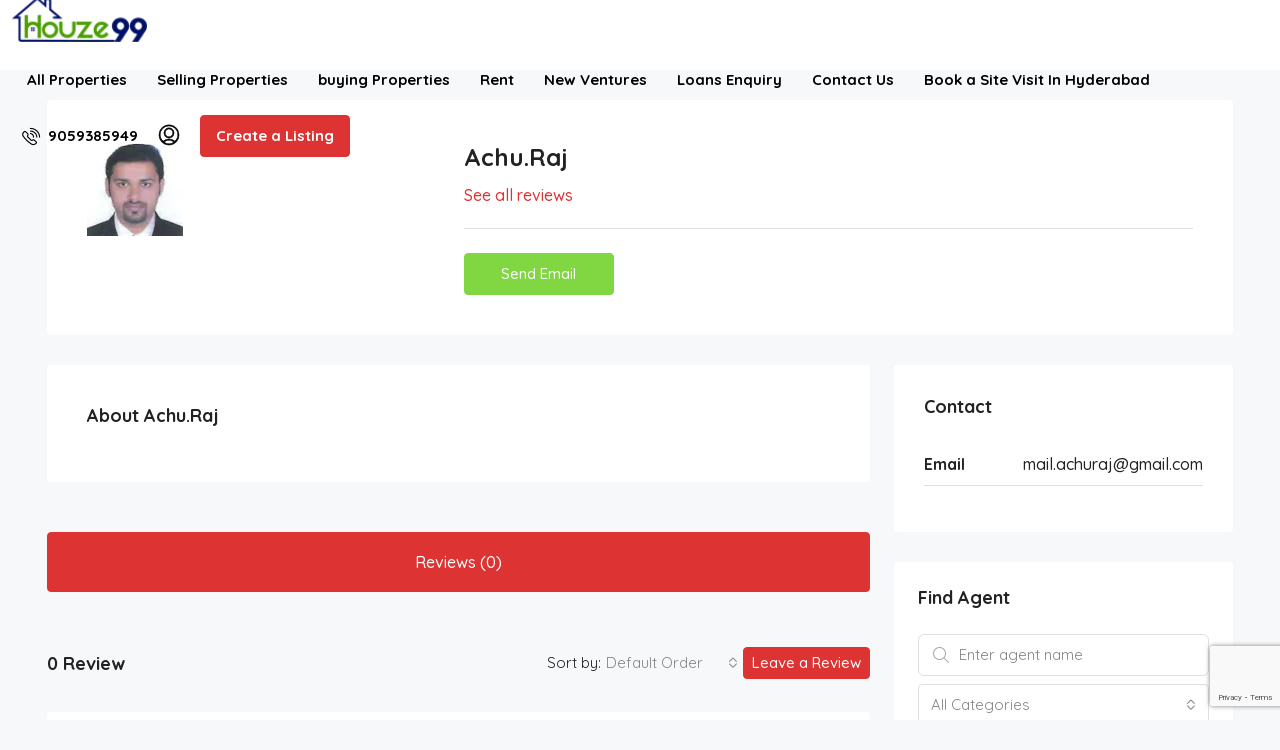

--- FILE ---
content_type: text/html; charset=utf-8
request_url: https://www.google.com/recaptcha/api2/anchor?ar=1&k=6LcshjolAAAAACog2BqJd38rQnu095aZsGaqxxd5&co=aHR0cHM6Ly9ob3V6ZTk5LmNvbTo0NDM.&hl=en&v=PoyoqOPhxBO7pBk68S4YbpHZ&size=invisible&anchor-ms=20000&execute-ms=30000&cb=jw80esfjf6hl
body_size: 48991
content:
<!DOCTYPE HTML><html dir="ltr" lang="en"><head><meta http-equiv="Content-Type" content="text/html; charset=UTF-8">
<meta http-equiv="X-UA-Compatible" content="IE=edge">
<title>reCAPTCHA</title>
<style type="text/css">
/* cyrillic-ext */
@font-face {
  font-family: 'Roboto';
  font-style: normal;
  font-weight: 400;
  font-stretch: 100%;
  src: url(//fonts.gstatic.com/s/roboto/v48/KFO7CnqEu92Fr1ME7kSn66aGLdTylUAMa3GUBHMdazTgWw.woff2) format('woff2');
  unicode-range: U+0460-052F, U+1C80-1C8A, U+20B4, U+2DE0-2DFF, U+A640-A69F, U+FE2E-FE2F;
}
/* cyrillic */
@font-face {
  font-family: 'Roboto';
  font-style: normal;
  font-weight: 400;
  font-stretch: 100%;
  src: url(//fonts.gstatic.com/s/roboto/v48/KFO7CnqEu92Fr1ME7kSn66aGLdTylUAMa3iUBHMdazTgWw.woff2) format('woff2');
  unicode-range: U+0301, U+0400-045F, U+0490-0491, U+04B0-04B1, U+2116;
}
/* greek-ext */
@font-face {
  font-family: 'Roboto';
  font-style: normal;
  font-weight: 400;
  font-stretch: 100%;
  src: url(//fonts.gstatic.com/s/roboto/v48/KFO7CnqEu92Fr1ME7kSn66aGLdTylUAMa3CUBHMdazTgWw.woff2) format('woff2');
  unicode-range: U+1F00-1FFF;
}
/* greek */
@font-face {
  font-family: 'Roboto';
  font-style: normal;
  font-weight: 400;
  font-stretch: 100%;
  src: url(//fonts.gstatic.com/s/roboto/v48/KFO7CnqEu92Fr1ME7kSn66aGLdTylUAMa3-UBHMdazTgWw.woff2) format('woff2');
  unicode-range: U+0370-0377, U+037A-037F, U+0384-038A, U+038C, U+038E-03A1, U+03A3-03FF;
}
/* math */
@font-face {
  font-family: 'Roboto';
  font-style: normal;
  font-weight: 400;
  font-stretch: 100%;
  src: url(//fonts.gstatic.com/s/roboto/v48/KFO7CnqEu92Fr1ME7kSn66aGLdTylUAMawCUBHMdazTgWw.woff2) format('woff2');
  unicode-range: U+0302-0303, U+0305, U+0307-0308, U+0310, U+0312, U+0315, U+031A, U+0326-0327, U+032C, U+032F-0330, U+0332-0333, U+0338, U+033A, U+0346, U+034D, U+0391-03A1, U+03A3-03A9, U+03B1-03C9, U+03D1, U+03D5-03D6, U+03F0-03F1, U+03F4-03F5, U+2016-2017, U+2034-2038, U+203C, U+2040, U+2043, U+2047, U+2050, U+2057, U+205F, U+2070-2071, U+2074-208E, U+2090-209C, U+20D0-20DC, U+20E1, U+20E5-20EF, U+2100-2112, U+2114-2115, U+2117-2121, U+2123-214F, U+2190, U+2192, U+2194-21AE, U+21B0-21E5, U+21F1-21F2, U+21F4-2211, U+2213-2214, U+2216-22FF, U+2308-230B, U+2310, U+2319, U+231C-2321, U+2336-237A, U+237C, U+2395, U+239B-23B7, U+23D0, U+23DC-23E1, U+2474-2475, U+25AF, U+25B3, U+25B7, U+25BD, U+25C1, U+25CA, U+25CC, U+25FB, U+266D-266F, U+27C0-27FF, U+2900-2AFF, U+2B0E-2B11, U+2B30-2B4C, U+2BFE, U+3030, U+FF5B, U+FF5D, U+1D400-1D7FF, U+1EE00-1EEFF;
}
/* symbols */
@font-face {
  font-family: 'Roboto';
  font-style: normal;
  font-weight: 400;
  font-stretch: 100%;
  src: url(//fonts.gstatic.com/s/roboto/v48/KFO7CnqEu92Fr1ME7kSn66aGLdTylUAMaxKUBHMdazTgWw.woff2) format('woff2');
  unicode-range: U+0001-000C, U+000E-001F, U+007F-009F, U+20DD-20E0, U+20E2-20E4, U+2150-218F, U+2190, U+2192, U+2194-2199, U+21AF, U+21E6-21F0, U+21F3, U+2218-2219, U+2299, U+22C4-22C6, U+2300-243F, U+2440-244A, U+2460-24FF, U+25A0-27BF, U+2800-28FF, U+2921-2922, U+2981, U+29BF, U+29EB, U+2B00-2BFF, U+4DC0-4DFF, U+FFF9-FFFB, U+10140-1018E, U+10190-1019C, U+101A0, U+101D0-101FD, U+102E0-102FB, U+10E60-10E7E, U+1D2C0-1D2D3, U+1D2E0-1D37F, U+1F000-1F0FF, U+1F100-1F1AD, U+1F1E6-1F1FF, U+1F30D-1F30F, U+1F315, U+1F31C, U+1F31E, U+1F320-1F32C, U+1F336, U+1F378, U+1F37D, U+1F382, U+1F393-1F39F, U+1F3A7-1F3A8, U+1F3AC-1F3AF, U+1F3C2, U+1F3C4-1F3C6, U+1F3CA-1F3CE, U+1F3D4-1F3E0, U+1F3ED, U+1F3F1-1F3F3, U+1F3F5-1F3F7, U+1F408, U+1F415, U+1F41F, U+1F426, U+1F43F, U+1F441-1F442, U+1F444, U+1F446-1F449, U+1F44C-1F44E, U+1F453, U+1F46A, U+1F47D, U+1F4A3, U+1F4B0, U+1F4B3, U+1F4B9, U+1F4BB, U+1F4BF, U+1F4C8-1F4CB, U+1F4D6, U+1F4DA, U+1F4DF, U+1F4E3-1F4E6, U+1F4EA-1F4ED, U+1F4F7, U+1F4F9-1F4FB, U+1F4FD-1F4FE, U+1F503, U+1F507-1F50B, U+1F50D, U+1F512-1F513, U+1F53E-1F54A, U+1F54F-1F5FA, U+1F610, U+1F650-1F67F, U+1F687, U+1F68D, U+1F691, U+1F694, U+1F698, U+1F6AD, U+1F6B2, U+1F6B9-1F6BA, U+1F6BC, U+1F6C6-1F6CF, U+1F6D3-1F6D7, U+1F6E0-1F6EA, U+1F6F0-1F6F3, U+1F6F7-1F6FC, U+1F700-1F7FF, U+1F800-1F80B, U+1F810-1F847, U+1F850-1F859, U+1F860-1F887, U+1F890-1F8AD, U+1F8B0-1F8BB, U+1F8C0-1F8C1, U+1F900-1F90B, U+1F93B, U+1F946, U+1F984, U+1F996, U+1F9E9, U+1FA00-1FA6F, U+1FA70-1FA7C, U+1FA80-1FA89, U+1FA8F-1FAC6, U+1FACE-1FADC, U+1FADF-1FAE9, U+1FAF0-1FAF8, U+1FB00-1FBFF;
}
/* vietnamese */
@font-face {
  font-family: 'Roboto';
  font-style: normal;
  font-weight: 400;
  font-stretch: 100%;
  src: url(//fonts.gstatic.com/s/roboto/v48/KFO7CnqEu92Fr1ME7kSn66aGLdTylUAMa3OUBHMdazTgWw.woff2) format('woff2');
  unicode-range: U+0102-0103, U+0110-0111, U+0128-0129, U+0168-0169, U+01A0-01A1, U+01AF-01B0, U+0300-0301, U+0303-0304, U+0308-0309, U+0323, U+0329, U+1EA0-1EF9, U+20AB;
}
/* latin-ext */
@font-face {
  font-family: 'Roboto';
  font-style: normal;
  font-weight: 400;
  font-stretch: 100%;
  src: url(//fonts.gstatic.com/s/roboto/v48/KFO7CnqEu92Fr1ME7kSn66aGLdTylUAMa3KUBHMdazTgWw.woff2) format('woff2');
  unicode-range: U+0100-02BA, U+02BD-02C5, U+02C7-02CC, U+02CE-02D7, U+02DD-02FF, U+0304, U+0308, U+0329, U+1D00-1DBF, U+1E00-1E9F, U+1EF2-1EFF, U+2020, U+20A0-20AB, U+20AD-20C0, U+2113, U+2C60-2C7F, U+A720-A7FF;
}
/* latin */
@font-face {
  font-family: 'Roboto';
  font-style: normal;
  font-weight: 400;
  font-stretch: 100%;
  src: url(//fonts.gstatic.com/s/roboto/v48/KFO7CnqEu92Fr1ME7kSn66aGLdTylUAMa3yUBHMdazQ.woff2) format('woff2');
  unicode-range: U+0000-00FF, U+0131, U+0152-0153, U+02BB-02BC, U+02C6, U+02DA, U+02DC, U+0304, U+0308, U+0329, U+2000-206F, U+20AC, U+2122, U+2191, U+2193, U+2212, U+2215, U+FEFF, U+FFFD;
}
/* cyrillic-ext */
@font-face {
  font-family: 'Roboto';
  font-style: normal;
  font-weight: 500;
  font-stretch: 100%;
  src: url(//fonts.gstatic.com/s/roboto/v48/KFO7CnqEu92Fr1ME7kSn66aGLdTylUAMa3GUBHMdazTgWw.woff2) format('woff2');
  unicode-range: U+0460-052F, U+1C80-1C8A, U+20B4, U+2DE0-2DFF, U+A640-A69F, U+FE2E-FE2F;
}
/* cyrillic */
@font-face {
  font-family: 'Roboto';
  font-style: normal;
  font-weight: 500;
  font-stretch: 100%;
  src: url(//fonts.gstatic.com/s/roboto/v48/KFO7CnqEu92Fr1ME7kSn66aGLdTylUAMa3iUBHMdazTgWw.woff2) format('woff2');
  unicode-range: U+0301, U+0400-045F, U+0490-0491, U+04B0-04B1, U+2116;
}
/* greek-ext */
@font-face {
  font-family: 'Roboto';
  font-style: normal;
  font-weight: 500;
  font-stretch: 100%;
  src: url(//fonts.gstatic.com/s/roboto/v48/KFO7CnqEu92Fr1ME7kSn66aGLdTylUAMa3CUBHMdazTgWw.woff2) format('woff2');
  unicode-range: U+1F00-1FFF;
}
/* greek */
@font-face {
  font-family: 'Roboto';
  font-style: normal;
  font-weight: 500;
  font-stretch: 100%;
  src: url(//fonts.gstatic.com/s/roboto/v48/KFO7CnqEu92Fr1ME7kSn66aGLdTylUAMa3-UBHMdazTgWw.woff2) format('woff2');
  unicode-range: U+0370-0377, U+037A-037F, U+0384-038A, U+038C, U+038E-03A1, U+03A3-03FF;
}
/* math */
@font-face {
  font-family: 'Roboto';
  font-style: normal;
  font-weight: 500;
  font-stretch: 100%;
  src: url(//fonts.gstatic.com/s/roboto/v48/KFO7CnqEu92Fr1ME7kSn66aGLdTylUAMawCUBHMdazTgWw.woff2) format('woff2');
  unicode-range: U+0302-0303, U+0305, U+0307-0308, U+0310, U+0312, U+0315, U+031A, U+0326-0327, U+032C, U+032F-0330, U+0332-0333, U+0338, U+033A, U+0346, U+034D, U+0391-03A1, U+03A3-03A9, U+03B1-03C9, U+03D1, U+03D5-03D6, U+03F0-03F1, U+03F4-03F5, U+2016-2017, U+2034-2038, U+203C, U+2040, U+2043, U+2047, U+2050, U+2057, U+205F, U+2070-2071, U+2074-208E, U+2090-209C, U+20D0-20DC, U+20E1, U+20E5-20EF, U+2100-2112, U+2114-2115, U+2117-2121, U+2123-214F, U+2190, U+2192, U+2194-21AE, U+21B0-21E5, U+21F1-21F2, U+21F4-2211, U+2213-2214, U+2216-22FF, U+2308-230B, U+2310, U+2319, U+231C-2321, U+2336-237A, U+237C, U+2395, U+239B-23B7, U+23D0, U+23DC-23E1, U+2474-2475, U+25AF, U+25B3, U+25B7, U+25BD, U+25C1, U+25CA, U+25CC, U+25FB, U+266D-266F, U+27C0-27FF, U+2900-2AFF, U+2B0E-2B11, U+2B30-2B4C, U+2BFE, U+3030, U+FF5B, U+FF5D, U+1D400-1D7FF, U+1EE00-1EEFF;
}
/* symbols */
@font-face {
  font-family: 'Roboto';
  font-style: normal;
  font-weight: 500;
  font-stretch: 100%;
  src: url(//fonts.gstatic.com/s/roboto/v48/KFO7CnqEu92Fr1ME7kSn66aGLdTylUAMaxKUBHMdazTgWw.woff2) format('woff2');
  unicode-range: U+0001-000C, U+000E-001F, U+007F-009F, U+20DD-20E0, U+20E2-20E4, U+2150-218F, U+2190, U+2192, U+2194-2199, U+21AF, U+21E6-21F0, U+21F3, U+2218-2219, U+2299, U+22C4-22C6, U+2300-243F, U+2440-244A, U+2460-24FF, U+25A0-27BF, U+2800-28FF, U+2921-2922, U+2981, U+29BF, U+29EB, U+2B00-2BFF, U+4DC0-4DFF, U+FFF9-FFFB, U+10140-1018E, U+10190-1019C, U+101A0, U+101D0-101FD, U+102E0-102FB, U+10E60-10E7E, U+1D2C0-1D2D3, U+1D2E0-1D37F, U+1F000-1F0FF, U+1F100-1F1AD, U+1F1E6-1F1FF, U+1F30D-1F30F, U+1F315, U+1F31C, U+1F31E, U+1F320-1F32C, U+1F336, U+1F378, U+1F37D, U+1F382, U+1F393-1F39F, U+1F3A7-1F3A8, U+1F3AC-1F3AF, U+1F3C2, U+1F3C4-1F3C6, U+1F3CA-1F3CE, U+1F3D4-1F3E0, U+1F3ED, U+1F3F1-1F3F3, U+1F3F5-1F3F7, U+1F408, U+1F415, U+1F41F, U+1F426, U+1F43F, U+1F441-1F442, U+1F444, U+1F446-1F449, U+1F44C-1F44E, U+1F453, U+1F46A, U+1F47D, U+1F4A3, U+1F4B0, U+1F4B3, U+1F4B9, U+1F4BB, U+1F4BF, U+1F4C8-1F4CB, U+1F4D6, U+1F4DA, U+1F4DF, U+1F4E3-1F4E6, U+1F4EA-1F4ED, U+1F4F7, U+1F4F9-1F4FB, U+1F4FD-1F4FE, U+1F503, U+1F507-1F50B, U+1F50D, U+1F512-1F513, U+1F53E-1F54A, U+1F54F-1F5FA, U+1F610, U+1F650-1F67F, U+1F687, U+1F68D, U+1F691, U+1F694, U+1F698, U+1F6AD, U+1F6B2, U+1F6B9-1F6BA, U+1F6BC, U+1F6C6-1F6CF, U+1F6D3-1F6D7, U+1F6E0-1F6EA, U+1F6F0-1F6F3, U+1F6F7-1F6FC, U+1F700-1F7FF, U+1F800-1F80B, U+1F810-1F847, U+1F850-1F859, U+1F860-1F887, U+1F890-1F8AD, U+1F8B0-1F8BB, U+1F8C0-1F8C1, U+1F900-1F90B, U+1F93B, U+1F946, U+1F984, U+1F996, U+1F9E9, U+1FA00-1FA6F, U+1FA70-1FA7C, U+1FA80-1FA89, U+1FA8F-1FAC6, U+1FACE-1FADC, U+1FADF-1FAE9, U+1FAF0-1FAF8, U+1FB00-1FBFF;
}
/* vietnamese */
@font-face {
  font-family: 'Roboto';
  font-style: normal;
  font-weight: 500;
  font-stretch: 100%;
  src: url(//fonts.gstatic.com/s/roboto/v48/KFO7CnqEu92Fr1ME7kSn66aGLdTylUAMa3OUBHMdazTgWw.woff2) format('woff2');
  unicode-range: U+0102-0103, U+0110-0111, U+0128-0129, U+0168-0169, U+01A0-01A1, U+01AF-01B0, U+0300-0301, U+0303-0304, U+0308-0309, U+0323, U+0329, U+1EA0-1EF9, U+20AB;
}
/* latin-ext */
@font-face {
  font-family: 'Roboto';
  font-style: normal;
  font-weight: 500;
  font-stretch: 100%;
  src: url(//fonts.gstatic.com/s/roboto/v48/KFO7CnqEu92Fr1ME7kSn66aGLdTylUAMa3KUBHMdazTgWw.woff2) format('woff2');
  unicode-range: U+0100-02BA, U+02BD-02C5, U+02C7-02CC, U+02CE-02D7, U+02DD-02FF, U+0304, U+0308, U+0329, U+1D00-1DBF, U+1E00-1E9F, U+1EF2-1EFF, U+2020, U+20A0-20AB, U+20AD-20C0, U+2113, U+2C60-2C7F, U+A720-A7FF;
}
/* latin */
@font-face {
  font-family: 'Roboto';
  font-style: normal;
  font-weight: 500;
  font-stretch: 100%;
  src: url(//fonts.gstatic.com/s/roboto/v48/KFO7CnqEu92Fr1ME7kSn66aGLdTylUAMa3yUBHMdazQ.woff2) format('woff2');
  unicode-range: U+0000-00FF, U+0131, U+0152-0153, U+02BB-02BC, U+02C6, U+02DA, U+02DC, U+0304, U+0308, U+0329, U+2000-206F, U+20AC, U+2122, U+2191, U+2193, U+2212, U+2215, U+FEFF, U+FFFD;
}
/* cyrillic-ext */
@font-face {
  font-family: 'Roboto';
  font-style: normal;
  font-weight: 900;
  font-stretch: 100%;
  src: url(//fonts.gstatic.com/s/roboto/v48/KFO7CnqEu92Fr1ME7kSn66aGLdTylUAMa3GUBHMdazTgWw.woff2) format('woff2');
  unicode-range: U+0460-052F, U+1C80-1C8A, U+20B4, U+2DE0-2DFF, U+A640-A69F, U+FE2E-FE2F;
}
/* cyrillic */
@font-face {
  font-family: 'Roboto';
  font-style: normal;
  font-weight: 900;
  font-stretch: 100%;
  src: url(//fonts.gstatic.com/s/roboto/v48/KFO7CnqEu92Fr1ME7kSn66aGLdTylUAMa3iUBHMdazTgWw.woff2) format('woff2');
  unicode-range: U+0301, U+0400-045F, U+0490-0491, U+04B0-04B1, U+2116;
}
/* greek-ext */
@font-face {
  font-family: 'Roboto';
  font-style: normal;
  font-weight: 900;
  font-stretch: 100%;
  src: url(//fonts.gstatic.com/s/roboto/v48/KFO7CnqEu92Fr1ME7kSn66aGLdTylUAMa3CUBHMdazTgWw.woff2) format('woff2');
  unicode-range: U+1F00-1FFF;
}
/* greek */
@font-face {
  font-family: 'Roboto';
  font-style: normal;
  font-weight: 900;
  font-stretch: 100%;
  src: url(//fonts.gstatic.com/s/roboto/v48/KFO7CnqEu92Fr1ME7kSn66aGLdTylUAMa3-UBHMdazTgWw.woff2) format('woff2');
  unicode-range: U+0370-0377, U+037A-037F, U+0384-038A, U+038C, U+038E-03A1, U+03A3-03FF;
}
/* math */
@font-face {
  font-family: 'Roboto';
  font-style: normal;
  font-weight: 900;
  font-stretch: 100%;
  src: url(//fonts.gstatic.com/s/roboto/v48/KFO7CnqEu92Fr1ME7kSn66aGLdTylUAMawCUBHMdazTgWw.woff2) format('woff2');
  unicode-range: U+0302-0303, U+0305, U+0307-0308, U+0310, U+0312, U+0315, U+031A, U+0326-0327, U+032C, U+032F-0330, U+0332-0333, U+0338, U+033A, U+0346, U+034D, U+0391-03A1, U+03A3-03A9, U+03B1-03C9, U+03D1, U+03D5-03D6, U+03F0-03F1, U+03F4-03F5, U+2016-2017, U+2034-2038, U+203C, U+2040, U+2043, U+2047, U+2050, U+2057, U+205F, U+2070-2071, U+2074-208E, U+2090-209C, U+20D0-20DC, U+20E1, U+20E5-20EF, U+2100-2112, U+2114-2115, U+2117-2121, U+2123-214F, U+2190, U+2192, U+2194-21AE, U+21B0-21E5, U+21F1-21F2, U+21F4-2211, U+2213-2214, U+2216-22FF, U+2308-230B, U+2310, U+2319, U+231C-2321, U+2336-237A, U+237C, U+2395, U+239B-23B7, U+23D0, U+23DC-23E1, U+2474-2475, U+25AF, U+25B3, U+25B7, U+25BD, U+25C1, U+25CA, U+25CC, U+25FB, U+266D-266F, U+27C0-27FF, U+2900-2AFF, U+2B0E-2B11, U+2B30-2B4C, U+2BFE, U+3030, U+FF5B, U+FF5D, U+1D400-1D7FF, U+1EE00-1EEFF;
}
/* symbols */
@font-face {
  font-family: 'Roboto';
  font-style: normal;
  font-weight: 900;
  font-stretch: 100%;
  src: url(//fonts.gstatic.com/s/roboto/v48/KFO7CnqEu92Fr1ME7kSn66aGLdTylUAMaxKUBHMdazTgWw.woff2) format('woff2');
  unicode-range: U+0001-000C, U+000E-001F, U+007F-009F, U+20DD-20E0, U+20E2-20E4, U+2150-218F, U+2190, U+2192, U+2194-2199, U+21AF, U+21E6-21F0, U+21F3, U+2218-2219, U+2299, U+22C4-22C6, U+2300-243F, U+2440-244A, U+2460-24FF, U+25A0-27BF, U+2800-28FF, U+2921-2922, U+2981, U+29BF, U+29EB, U+2B00-2BFF, U+4DC0-4DFF, U+FFF9-FFFB, U+10140-1018E, U+10190-1019C, U+101A0, U+101D0-101FD, U+102E0-102FB, U+10E60-10E7E, U+1D2C0-1D2D3, U+1D2E0-1D37F, U+1F000-1F0FF, U+1F100-1F1AD, U+1F1E6-1F1FF, U+1F30D-1F30F, U+1F315, U+1F31C, U+1F31E, U+1F320-1F32C, U+1F336, U+1F378, U+1F37D, U+1F382, U+1F393-1F39F, U+1F3A7-1F3A8, U+1F3AC-1F3AF, U+1F3C2, U+1F3C4-1F3C6, U+1F3CA-1F3CE, U+1F3D4-1F3E0, U+1F3ED, U+1F3F1-1F3F3, U+1F3F5-1F3F7, U+1F408, U+1F415, U+1F41F, U+1F426, U+1F43F, U+1F441-1F442, U+1F444, U+1F446-1F449, U+1F44C-1F44E, U+1F453, U+1F46A, U+1F47D, U+1F4A3, U+1F4B0, U+1F4B3, U+1F4B9, U+1F4BB, U+1F4BF, U+1F4C8-1F4CB, U+1F4D6, U+1F4DA, U+1F4DF, U+1F4E3-1F4E6, U+1F4EA-1F4ED, U+1F4F7, U+1F4F9-1F4FB, U+1F4FD-1F4FE, U+1F503, U+1F507-1F50B, U+1F50D, U+1F512-1F513, U+1F53E-1F54A, U+1F54F-1F5FA, U+1F610, U+1F650-1F67F, U+1F687, U+1F68D, U+1F691, U+1F694, U+1F698, U+1F6AD, U+1F6B2, U+1F6B9-1F6BA, U+1F6BC, U+1F6C6-1F6CF, U+1F6D3-1F6D7, U+1F6E0-1F6EA, U+1F6F0-1F6F3, U+1F6F7-1F6FC, U+1F700-1F7FF, U+1F800-1F80B, U+1F810-1F847, U+1F850-1F859, U+1F860-1F887, U+1F890-1F8AD, U+1F8B0-1F8BB, U+1F8C0-1F8C1, U+1F900-1F90B, U+1F93B, U+1F946, U+1F984, U+1F996, U+1F9E9, U+1FA00-1FA6F, U+1FA70-1FA7C, U+1FA80-1FA89, U+1FA8F-1FAC6, U+1FACE-1FADC, U+1FADF-1FAE9, U+1FAF0-1FAF8, U+1FB00-1FBFF;
}
/* vietnamese */
@font-face {
  font-family: 'Roboto';
  font-style: normal;
  font-weight: 900;
  font-stretch: 100%;
  src: url(//fonts.gstatic.com/s/roboto/v48/KFO7CnqEu92Fr1ME7kSn66aGLdTylUAMa3OUBHMdazTgWw.woff2) format('woff2');
  unicode-range: U+0102-0103, U+0110-0111, U+0128-0129, U+0168-0169, U+01A0-01A1, U+01AF-01B0, U+0300-0301, U+0303-0304, U+0308-0309, U+0323, U+0329, U+1EA0-1EF9, U+20AB;
}
/* latin-ext */
@font-face {
  font-family: 'Roboto';
  font-style: normal;
  font-weight: 900;
  font-stretch: 100%;
  src: url(//fonts.gstatic.com/s/roboto/v48/KFO7CnqEu92Fr1ME7kSn66aGLdTylUAMa3KUBHMdazTgWw.woff2) format('woff2');
  unicode-range: U+0100-02BA, U+02BD-02C5, U+02C7-02CC, U+02CE-02D7, U+02DD-02FF, U+0304, U+0308, U+0329, U+1D00-1DBF, U+1E00-1E9F, U+1EF2-1EFF, U+2020, U+20A0-20AB, U+20AD-20C0, U+2113, U+2C60-2C7F, U+A720-A7FF;
}
/* latin */
@font-face {
  font-family: 'Roboto';
  font-style: normal;
  font-weight: 900;
  font-stretch: 100%;
  src: url(//fonts.gstatic.com/s/roboto/v48/KFO7CnqEu92Fr1ME7kSn66aGLdTylUAMa3yUBHMdazQ.woff2) format('woff2');
  unicode-range: U+0000-00FF, U+0131, U+0152-0153, U+02BB-02BC, U+02C6, U+02DA, U+02DC, U+0304, U+0308, U+0329, U+2000-206F, U+20AC, U+2122, U+2191, U+2193, U+2212, U+2215, U+FEFF, U+FFFD;
}

</style>
<link rel="stylesheet" type="text/css" href="https://www.gstatic.com/recaptcha/releases/PoyoqOPhxBO7pBk68S4YbpHZ/styles__ltr.css">
<script nonce="S31Jgr9ZANPvLUAbnf7mTQ" type="text/javascript">window['__recaptcha_api'] = 'https://www.google.com/recaptcha/api2/';</script>
<script type="text/javascript" src="https://www.gstatic.com/recaptcha/releases/PoyoqOPhxBO7pBk68S4YbpHZ/recaptcha__en.js" nonce="S31Jgr9ZANPvLUAbnf7mTQ">
      
    </script></head>
<body><div id="rc-anchor-alert" class="rc-anchor-alert"></div>
<input type="hidden" id="recaptcha-token" value="[base64]">
<script type="text/javascript" nonce="S31Jgr9ZANPvLUAbnf7mTQ">
      recaptcha.anchor.Main.init("[\x22ainput\x22,[\x22bgdata\x22,\x22\x22,\[base64]/[base64]/bmV3IFpbdF0obVswXSk6Sz09Mj9uZXcgWlt0XShtWzBdLG1bMV0pOks9PTM/bmV3IFpbdF0obVswXSxtWzFdLG1bMl0pOks9PTQ/[base64]/[base64]/[base64]/[base64]/[base64]/[base64]/[base64]/[base64]/[base64]/[base64]/[base64]/[base64]/[base64]/[base64]\\u003d\\u003d\x22,\[base64]\x22,\x22w6HCkmvDgMOpe8K5wqUtwo/Dn8Kfw68Nwp/Cn8K3w7hAw5hRwrLDiMOQw6LCjSLDlyXClcOmfRjCgsKdBMOjwpXColjDs8KGw5JdfcKYw7EZPsOHa8KrwrE8M8KAw5bDr8OuVBLCnG/DsWAYwrUAbm9+JSPDt2PCs8ONFT9Bw4MSwo17w4nDtcKkw5k7LMKYw7pOwpAHwrnCmBHDu33Cj8Kcw6XDv17CqsOawp7CnRfChsOjdsKoLw7CpA7CkVfDm8OMNFR9wr/DqcO6w454SANNwrfDq3fDlcKXZTTCn8Oiw7DCtsKVwo/CnsKrwpM8wrvCrGDCiD3CrXvDmcK+OB7DnMK9CsO4dMOgG2tBw4LCnXPDjhMBw6fCjMOmwpVvCcK8LxFxHMK8w5cawqfClsOfHMKXcR5Rwr/Du2nDiko4EgPDjMOIwp9Lw4BcwovCkmnCucOdS8OSwq4eJsOnDMKbw77DpWEOKsODQ3vCnhHDpQ8eXMOiw4rDiH8iecKewr9AFsOmXBjCgMKAIsKnQcOkCyjCqMODC8OsK0cQaGLDjMKML8KQwrlpA0xow5UNeMKNw7/DpcOYJsKdwqZReU/DonPCmUtdI8K0McOdw4DDlDvDpsKxK8OACF/CrcODCWcUeDDCuj/CisOgw5TDuTbDl3Fhw4x6Whg9AnxoacK7worDug/CgjHDnsOGw6cWwpBvwp4jdcK7YcOZw7V/DQUTfF7DnW4FbsOowpxDwr/CncOnSsKdwqXCo8ORwoPCr8OPPsKJwpd6TMOJwrvCtMOwwrDDisONw6s2OcKQbsOEw6zDi8KPw5lnwqjDgMO7SC48EyFiw7Z/R3wNw7gUw7cUS3jCjMKzw7JUwp9BSh3CnMOAQzTCkwIKwpXClMK7fRbDszoAwp7DgcK5w4zDr8K2wo8Cwo5TBkQtA8Omw7vDmT7Cj2NDdzPDqsOXbsOCwr7DmcK+w7TCqMK/w4jCiQBTwqtGD8KXWsOEw5fCoEoFwq8cdsK0J8Ojw6vDmMOawolNJ8KHwr4/PcKuSyNEw4DCosOZwpHDmgYTV1tNd8K2wozDngJCw7MVecO2wqtOUsKxw7nDj2ZWwok7woZjwo4EwrvCtE/CssK6HgvCqFHDq8ORHUTCvMK+VTfCusOiQlAWw5/ClVDDocOeXsKMXx/CicKzw7/DvsK+wpLDpFQhY2ZSTMKWCFlpwqt9csO4wrd/J0l1w5vCqSMlOTB6w5jDnsO/OMOWw7VGw5V2w4ExwpvDtm5pFzRLKhN0HmfCg8OtWyMpGUzDrF/DrAXDjsOsLUNAMWQ3a8KkwpHDnFZfKAA8w7/[base64]/DvcK/EHvDm8K/TlHClQ84QMKgcwjCg8KawrzDmV85QcK4XcOwwo1IwqHChcO5YAIgwqPCp8OCwoMVRh3CjMKWw5JFw6PCkcOUOcO9axZ9worCmMOqw4hQwpbCr2XCikwFQ8K4woIPN0ofNMKTccOBwo/[base64]/CMOCw6nDk8KxwoN0wrgIL8OwcGnCuijDsELCo8KqOcK4w5lQbcO/WsO6w6PCk8O0QcKRXMKkw7vDvBkIF8OpdAzDqRnDqj7DhB8Pw5dSXlLDo8OTw5PCv8K7PsORHcKcUcOWZsKVPyJRw5gmBH87wrPDvcOqLTDCsMO7KsOPw5QNwrcWBsOywpTDrMOkLcOFA33Dt8OKDVIQTWvDvHQKw5lFwr/DrMKGPcKhMcKtw44KwrwoWVtWEFXCvMK4wq3CscO/Q3gdDMOjGSBRw7Z6BnNeGcOJRMKXEBPCtBTDmyx6wpHCvWvDrSTCinlQw6lzbj8yCcKndMKOHyt/CiZeEMOLwqfDjRLDqMO4w57DtX/CksKww5MQAHnDpsKcOcKyfkJhw5Rwwq/Cv8KewoLCgsO0w6BfdMOFw799UcOWPUJJQ0LCj13CoBTDp8KhwqTCg8KCwqPCoCl7GMOybxjDqcKFwp15FXnDr2PDkWXDvsKswrDDosObw6BDH23Cih3Cjm5FIMKFwo/Dpg/Cpk7CjE9ANMOVwpkCAw0OHMKWwpc+w7fChsO2w7dIwqHDtB8wwojCsjLClsKLwo56SG3ChR3Ds1bCsTDDpcOQwqN9wpPCpkdTF8KUYyHDjj1OMS/CmxbDlsOIw4rCqcOJwrPDggfCskw6Z8OKwrTCicOoUsKSw5V8wqzDjsK/wpF7wrw4w4BIIsOXwqFrX8O9wpc+w7BERcO0w59Hw4zDslV3wr7DlcKCW07CmitNJBrCs8OObcO/w5bCm8O+wqMpA2/[base64]/[base64]/Cr0HDtMK/[base64]/w7HDm8KHwqXCqhpcwr0XL8Kxw6lFwrZ5wqDCtwbDj8KCcyHCq8OqZnHDj8OMVn99LsOzSMK3wqrCpcOqw7LDuVMcNHDCtcKhwqRGwprDlkLCm8K3w6PDpMOrw7c3w7bCv8KxRiHDnCNeFCfCuiJdw5wFOV3DtTLCo8KpfgnDhMKEw447DCFxKcO9B8K1w7PDu8K/wqzDoUstDG7CocOmA8KnwrNYIVLDm8KcwrnDkzkofDjDvcOHHMKlwr/CjmtuwqlMwozCnMOidMO+w6vDmlrCiRMqw5zDpCphwrnDm8KZwrvCrMKobsOcwoDDgGTCqlPCi00jwp7CjFrCksKFBGMDX8O2w6jDlj49IB7DnMOAM8KawrvDgjnDkMOzKcOwUWxVZ8Oye8OUXiEWQMOyMsONwr3CoMOdw5bDuCBqwrkEw7HCksKOLsK/U8OZCsKbOsK5YcOqwq7CoFPCplzCt2hsfsORw7HCu8Kiw7nDh8Ole8Kewr/Dl09mCjzCv3rDpxVTXsKKw6LDuHfDi3RsS8Oyw75pwpVQcB/CjH4xdMK+wo3Dn8Ohw4ZkVMKfGsKtw4t0wp9/[base64]/ZsKhwqEhwocbw7zDscOeIXMNwrPCt8KAwrIow6zCuxDDg8K8PhnDrAREwpfCjMK0w5JMw45EZ8KvYhFzOmdMP8KmO8KKwrQ/[base64]/CssO1wpNKw7rCt8K4JMOmAX15WsO+FSo0dX/Cm8ODw5UkwqLCqgjDnMKqQsKCw6kyRMKJw4jCrsOYZG3DkU/[base64]/DgD5JwrJkwpclw7d7BsK3w6LDsyXCqMOew4TDtMOiw59RJsO4wrQuw7glwoICIsOZIMOwwrzDsMKdw63DmUTCi8O6w6XDi8KXw41wfmA7wo/CoXPClsOedFElf8Orb1N5wr3DgcKrw5PDtAwHwoY8w5FGwqDDisKYFXYxw5TDocOyecO9w55jIS7Co8KyBy8Fw4xya8KZwobDrh3CokrCt8OGMgnDgMKuw6/DpsOaRGvCncOow4YcamzClMKkwrJ6wp7CjW9RZVXDu3HCksO7aQbCosKkMW9RYcOGNcKteMOxwpNZwq/DhWlPe8OUJ8OXXMObJcOZBmXDtXTDvVDDvcKVfcOnG8K6wqdReMKWKMOxw6kMw58aDUhIPMKaV23DlsKywp7CucKWwrvCnMK2CsOGTsKRQMOhBsKRwpdkwpfDiQ3CtEYqUkvCqMKkR2fDpS1AdmTDi3MrwosJLMKPelLDpwB7wqBtwo7CnRzDu8OHw4hrw5Rxw58EJC/Dv8ORw512WkZ9wrvCrynCgMOcLsOtZsO0wpzCiTJMGA5/ezfCj3jDgybDr3nDilwuQTU+bMKnJDPCnkPCrGzDpcOIw6TDpMOjIsKqwr8WY8O7OMOCworCm2bCi05SMsKZwr0RDGZ/[base64]/DucOLw65+UjLDiMKCw4h8woguRzrCnkxzw47CjmokwoYaw73ClSnDisKqfR8Aw7EUw7ktFcOgw6tKw43DhcKQEg0WdEdGaCQDSRDDq8OSY1E4w5bDh8Ozw4nDkcKow7hTw6PCncOJw6fDh8K3LlZvw7VDXsOSw43DsCTDo8Okw4AVwqpAK8O9IcKWcG3DicKFwr/DrlMTSRU/w48UcMKww6LCisOTVk5zw6hgI8Osc2rDh8K8wpR2AsOHNFzDhsONJ8OHIXUbEsKDPQ9EGQEqw5fDrcOWM8O9wqh2XDjCpXzDgcKRcSUNwqs0LMOnLl/Dj8KaTDxrw5vDgMKDBnxvOcKfwoBQKydkHcO6TgDCqXPDsBB5V2zCuTsuw6R8wr01DC8RH3/[base64]/CvU9mwoN6bmzDmCTCmy7DtMOqK8KZEi3DgMOHwpnCjRRUw5/[base64]/[base64]/DujDDvcKXfMOjJMK8w7fCuMOSOcKhw6zCsFDDv8O+YcOcPg3DtXIewrktwrp8T8Ozwq/CuRB6wrZfDCtcwrDCvFfDvsKQdMOjw57Dswxufh7DhTZnR2TDhF9Yw5IjQcOBwoAtTsOBwosJwpMhAcO+K8O7w6HDnsKjw4oRBlPDl1/Cm0cId3I5w4g6wprCjcK4wqcWd8O1wpDCqQfCmGrDqkvCmcKfwrlMw67Cm8O5V8OJTcKXwpA7w70lEDbCs8KmwqPCgMOWDWDDlsO7w6rDogRIw5w9w69/woIOPytPw6/[base64]/DhMKRXsOvw4fDpnR+d2/CvcOPfcKcw4zDv2LCqMOrwqfCi8OkSFhbUsKHw4wNwrrCosOxw73DvifDg8O3wqM/b8OYwpR4BMKRw4l1NsKkIsKCw5ojKcKwI8OLwrfDjWMmw6JOwp4nwpEAAsOfw7VIw6IDw61swpHCiMOgw792FkHDhcK2w6IvR8Kxw4tfwr94w5XCtWfChUQrwo3DkcOIw4Ngw7VCMsKdR8Onw6rCtBLCilPDlm7DssK5XsO0WMOdOMKzEsO/w5JIw7TDucKrw6/CuMOsw57Ds8OYSyUuwrh6cMO0XQHDmcK8P3bDumUdbsKSPcKnWcO7w6hQw4RXw6Rdw7VqBn8PczLCh2YRwoLCu8KSfTfCiAXDjMOYwpR/wpXDhWTDlMOTCcK9DTwVDMOtSsKzPxHCrH/DtHRHYcKcw5bDhcKRwojDrwLDrMO3w7bDl0XCkCBzwqMxw6wLw743wq/[base64]/ClhA9BEsUWh5oRDdXw7MZVcKuXcKBFwjDrnHCnsKLw608SynDhmJOwr/CgsKjwqnDs8KAw73CrMOPw6kuw6PCuCrCs8KnRMOJwq8zw4tTw48BGsOFaWHDpgxYw6nCg8OGZ3bCixYfwr4iPsOfw5HDhwnCjcKmawjDhsKWWjrDrsOlOiPCqxbDi0AGRsKiw6Icw6/DrmrCg8KpwqbCvsKkQMODwqRvwrjDtcOGwr5bw6PCjsKLScOZw4QyUsOnciZVw6TChMKFwpIjVlXDkk7DuSgkJzhkw43DhsO7w5rCssKabcKjw6PDlUAUPsKDwqdEwo/DncKyIgjDvcKRw7jCs3Y3w4vCjBYuwoUgesK+w5gBWcOHXsONccOJJsOTwpzDu0bCscK0D2I4Z37DvsOpZMK0OlwTeBgLw6xSwplIesOlw69sbBlfBMOIZ8O4w6/[base64]/[base64]/ClxDDtQMCw4YUE8KrwoIQw5lMF8OVdWA0alMaXsODSWAvQMOjw4VJeCHDhGbCvSYpaR4kw6/CqsKKRcKxw5VAIMO8w7U4SEvCnkzChzdJwqZLwqLDqxPCosOqwr7DpjvDu2/CkxIIOsOUXMKgwocIZFvDncO3GcKswpPCnBEFw5PDqMKdeCdQwpggb8KEw7R/w7LDlg/[base64]/PU0wScK3JidKw6vCjMKdQsO3GsKlw5HDrcOyKcK2G8KRwrbCg8O+w6tIw7zCvCkeah9GTsKiX8O+TlbDlMKgw6p+GR48w7XCksK0YcKILnDClMOJcGFewocEccKhAMKWw5gBwoImEcOlw51twpEZwr/Dh8KuDjsJJMOdQyzCrF3CnMOvw45qw6QSw5cXw7fDs8OLw73CrGHCvAPDgsK5aMKxBkolTUfCmRnDncKmTiUUb21PfkjDtml7KgsKw6/CjcKaE8KpChRJw73Dh2PDqivCpMOgw47CtBEkNsOpwrUHZcKqQAPCpQrCrsKYwq5ywrHDqCvCv8KvQxE3w77DiMK4bsOHHMKkwr7CjVfDs0wyVAbCgcOMwqPDscKGBG7Ck8OHwq/CqUh0RGXCvMODFMK5cmHDg8KJX8OhNALDgcOlHcOWeTTDhcKiEsOsw7E3w4NLwrnCqsO1R8K6w5B5wo5Xcn/DrsOyb8KIwqHCt8ObwqBaw4PCicO4aEcQw4LDtsO7wptzw5zDu8Ktw7YQwqnCsXbDmnZvEUJZwowBwqnCuCjCmjbCsT1JSVF7asOMO8Kmw7fCqCvCsBXCj8OmfXwUdMKPWjA+w5VIUmlYwrMawovCu8K+w5rDuMOYcBNJw4jCvcO0w65pVMO5OwnCosOqw5gDwpB/[base64]/MTPCj8OiT1XChF/DjSwuw7xjKMOJwpx/w6bChk0rw53Cv8Kaw6x0HcKPw4PCvw3DuMKFw55/BDYlwqbCk8KgwpPCuDYPcV0VO0vCqMKrwpfCisOXwrFxw5wEw6rCm8Ovw7t7dW/Dq2PCqEQNDHfCpMKIYcOBGUEqw6fDuhcUbAbCgMKjwqc0acOaUSpaYBpwwow/wr7Cg8O5wrPDig0Iw5XDtMOkw6/CnAkDHgJ8wrPDtE9YwpUFDsKZfMOXXjFZw6fDmMOccilwIyDCvsOFYSjCu8OdJmh2UzsAw6NFAmfDo8KIW8KswqIkw7nDlcKFOm7DokAlbAd8f8KAw4DDtgXCuMOtwphkcE9Qw5w1HMKJM8O5wpN/HXUaa8Ocwpo1TShZETfDrAbDmcO8E8O1w7Jaw5VdTcOMw6c0CMO0wpkdMG7DjMKZesOww43DqMOgwqHCiRPDmsOEw5ZfL8OTTsOOTivCrRHDh8K5GU/CnMKEGMKeF3XCkcOdAAdsw4jDnMKQecOXZ3LDpXzDrMKNw4nDgwMjIHofwptfwqEgwoLDoAXDr8Kdw6zDh14fKSU9wqkbFiUwUzLCvsOxa8KWIQ8wBzzDjsOcC3vDtcOMR3rDtcO2H8ObwrU/wpYGWDvCmMKswozDo8O+w53DgMK9w6rChsOow5zCqcOmWMOZMzfDjnXCn8ONR8OkwpE+WTMRSSrDp1AMXUvCth4Nw4MDZWp1LcKmwp/[base64]/DhCp9X0kxX8Kxc8O2WC7DmVfClnUrBjgWw5TDk3kxA8K1EMONQErDiRR/CsKQwqkEYsOiwrF8QMOswo/DkjBQb01fQQchR8Ofw4/DhsO8G8K6w592wpzChybCo3VIw4HCulLCqMK0wr5FwqHDuEXCmWZBwp1jw4/DsiFwwpItw7zDil7CuyEIH1oCFBV7wozDkMKIEMOxVAYjXcKhwp/CuMOAw43CsMO9woJ0OH3DgSJYw50LRMOkwoDDgE7CncKEw6kTw7zCqsKpfRnClsKow6jDlHQnFljCr8OiwqViHW1aSMORw43CjMOVR1QbworCnMOvw47CjcKtwqIRCMOmZcOow74zw7LDu2lISyZNJsOmRVrClcO+XEVfw6DCucK8w5ZIBR/CrwXCgcK/BsK6cQ3ClTEdw54ACCLDrMOMTsOOQmxXO8KbVk4Ow7Fpw5TDgcOrd0jDukRPw7nCscOFwp81w6rDqcOywqjCrHXCoD4UwqzCucOFwqohK18/[base64]/CisOQXMOIYsKoI8KEwpDCjcOmwrdgw7ZzaTnDmF9YT0RMw6doTsKgwoADwrbDjgZEKMOSPQVOXsOHw5HCti5XwohuLk/DtynClxXCi3fDksKVesKdwo0lNRxmw5Bmw5hPwpt4VArDuMKCeSDDliJkJMKOw63Co2UGFzXDvQ7Cu8KgwpB/[base64]/DlcKYw4FrNVdtwpzCryoJVMOGaMK+BMOsFngAFsKED2hdwpETwo1mRsOGw6fCjsKbdMOsw6/Duzp/NFHCr07DlcKJV2LCssO3YxJeGsOuwrQtPGTDuVjCvwjDrMKADSDCj8OQwr08LRoZU1/DtR3CjMOwKz1Fw5hqIyXDhcKFw45Bw7M2fsKJw7M3wo3ClcOGw7IRL3BzSlDDtsKhDB/CqMKmw67CqMK/w7YZBMOwUmoYWhzDlsOZwpNaM3HCnMKUwoR6RDxxwooVFEfDojnCpFNBwpnDi0XChcK/XMKxw6g1w4AsWTkKQjdXw6HDtjVtw5TCoCTCty96SRfCrcOtP1jDhMK0GsOHwoRAwp7CuTE+w4Miw7Vww4fChMOhQ2/DkMKpw57DsBXDpMKKw43ClcKAA8KJw7HCumcvOMOTwotmHHdSwoLDlQTCpDIfV2jCsjvChH5AHMONLR8cwp1Iw4Vpw53DnADDjBfDiMOKekwTYcKuckzDqFlSf0s/woHDrMKzOhdhTsKRQcKjw7ljw6jDsMOTw4tNMCM/CnxKOMO8QMKIQsOuJxzDp1vDl1fCnFxQHxYiwqgiEXvDqWMrL8KXwqIMRcKwwpsTwp03w5LCuMKaw6XDuGTDik7ClCt0w64swrTDo8Orw43DpjoAwoPDtU/CuMK1w58+w67Dp2HCthFvSm0EGBrCjcK0wrJywqfDm1HDpcODwoM/w57DlMKRZMKkKMO/SQbCpAAZw4PCgcOXwo7Dg8OQPMO5NSIZwpl6FV7DgsOAwrBsw4nDp3nDoXHDlsO8UMOYw7Uvw7lXXn/[base64]/Dk1/DuGgUKX8Lw4k0BMOvKcKKw6EOw60fwpnCicORw5gSwrLDlFI1wqkdYMO0fAbCkz9yw55wwpJ2YTnDrisCwo4aM8OrwrEHCsOEwq4Mw7pdY8KDWSwxPMOCAsKuVBsMw4QmOibChsORVsKpw7XCsl/DjHvCg8Osw6zDqmRtdsOGw4XChcO3TcO3w7Bfwr/DqMKKXcOJTsKIwrHDuMOyIRMuwoY9YcKNAcOwwrPDtMOmEDZbYcKmTMO4w4EmwqzDgsORBMK7JcK1W07DtsKtw69MSsKmZxg9EsOdw79RwpAVM8ONOcOXwop/wpgcwp7DvMObQSTDosOvwq4cMQvCg8O0MsOHNkrCsUPCv8KmTnE6McK1BsKGHhoGYcOzLcOATsOyD8OmEC4/PlprYsO3Hgo3ZTrDmmJawppcaQ8cH8ORGz7CjQ58wqRWwqBfbCkzw4DCn8OyZ21uwpxdw5Rtw4TDhjjDvEzDpcKBe1vDg2TCj8OlOsKiw4ktU8KoBRbDq8Kfw57DuUrDtHXDml0QwqLDiELDqcOVP8OwXTxHPUjCq8KBwoJjw7Zow51Fwo/DiMKXfcOxeMObwrcnKQldV8OLfnI0wo4zHlMlwqYXwrFIagYBVilQwrrDixDDiXDCtMOHwphjwpvCgTLCmcK/[base64]/FMOdeWrDn8KSw7zCocOfdlfDtyNBw6YCw6vDucKowrdKwoBrw6jCkcKuwpETw709w6QPw7XCmcKkwpTDmCrCp8KhJ3nDhkjCuhbDgjzCksOcOMK5GcKIw6zChcKdbTPChMO5w7IZV2PCl8OXOMKVJcOzZsOwSGjCrg3DqSnCrCgOBlsCWCcjwq0hw7/CoFXDmsKteTAzKwrDh8Kvw4M1w5xAeQTCvcORwp7DnsOew7XCjirDpMKOw6okwr/DrsKnw6BxFBLDisKVMsKHPcK+E8KCHcKtKMKAcQVHPRvCk0/[base64]/NSpyRFtcw74+dDR/wqrCriBDKHrCmg/DscO4wrhkwqnDl8KyEcOwwqM+wpvCqC1OwoXDum/CtCEmw55+w5FsJcKMOMOOC8K1wo47w4vCiF4nwofDqSgQw7ghw44eFMOIw7hcJsKJIsKywqxLBMOFflDCrFnDk8KMw7BjXcOLwqzDnWLDksKFcMOyGsOQwqopIx1IwrVOwrLCscO6wqFXw68wHHQZKTTCgsKscMKhwr3CqsKpw5VNwqYFKMKWBl/CksKZw4TCkcOswoU3FsKwfxnCnsKzwpnDjXpQD8KfMAjDmnzCncOUGmMWw7RrP8OXwrPCqFN7FXBBwp/[base64]/[base64]/[base64]/wqnCjcOHUsK4S8OuJ8OAwocHRcO4bcKSDsO1QWbCs3TCrEXCv8ONNUfCpcK5S3TDtcO/ScKwcMKABsOcwpDDnnHDhMO3wooIMMKZcMO5P0UIQMOKw7TCmsKbw7Q7wq3DuWDCmMOtegPDnsKhdE1kw5XDpcKswoZHw4fDgwDCqsOow41+wofCm8KkOcK7w4EfYVBVNnDDjsO2RcKMwqnCjU/DgMKPwqfChMK5wrbDqTQnOCbCiQjCpS4JChMcwq8tVMKFEFdSw7/DuBnDsgjCjsK4BsKSw6Y+WMO/wpLCv3zDlgorw57CnMKVJFsKwpTCkWVtWMKqEH7DgsO5OMOFwp40wodOwq4fw47CrB7DnsK8w6IIw7bCisK8w6V/VxLCmgjCjcOGw7dLw5rCuUnCgsOEwpLCkSRDecK0wrt3w78QwqE3emPCpF1NXwPCq8OhwoXCrkN8woYdwokswqPCnMKkcsKxMCDCg8O0w7LCjMOCD8KnNBvDsSYbfsOyLi1Nw77Dl1zDrsO4wpF8AAMGw5cuw6/Cl8OZwrXDqMKuw7YwEcOfw4lfwobDpMOtIsK9wqwCeQ7CgBXCtMOPwonDiRQgwppCVsOMwobDqsKoesODw41uw4DCr10aLQoPHFwpPUXCmsOywq95emPDusOVHCvCtkpowoXDqMKOwprDi8KYSjJ/PhNSKlUKSHHDu8OkDCErwq/DuyXDmsOkHX50w5gvwr1Ewr3CgcKlw5pVTwVXG8O/[base64]/YE/[base64]/[base64]/CgcKrFxBYeT0XdDnCnyR5X3QPw5cjcTodfMKswpUlwo/DmsO0w4TDl8OcJQUqwq7CvsKAEWIXwonDglA5L8KKGlxCXzjDkcOnw7TDjcO9YMOrN0sRw4V7DTHDn8OdHlzDscOhNMKCLGbDlMKWcAgnMcKmeGDClcKXQcKJwo7DmzpUw4jDkxshP8K6D8O/d3EVwp7DrSBDw5cOORYSDHQAMMKpamIUw5oPw63CozF1NiTDqy3DksK8elRVwpBywq0hL8OGB3VRw7vDvcKbw7sxw73DrlrDrsOFLzYhTRIxw4omesKTwr3DkUEXw63Cq3YkcD/[base64]/DoMK7wrBlLBEYSsOXFwfCgMOSGRjDnMOfw7NNwrEoA8Otw5p+esO2aSkhWcOGwofCqhRow6jCoBDDoHXCumjDg8Olw5Nxw5XCojbDkSlKw4gUworDvMOswoMKbnLDvMKecidSZWNRwpZDOmnCncOdRMK5L3JRwpBAwqBvHcK5VMOXw7/[base64]/ClTLCkiLCr8OCVcOxfsK0wqYVwqxPP8KSwpYFY8KMwrAiw5/DpGLDu3RIMznDmi8GIMKvwobDkMO/c2DCrQg3wpFgwo0Vw47CuS0kaivDo8O9woQiwpTDn8KnwoQ9CWk8wqvDh8Ouw4jDgsKGwrVMZMOWwozCrMKdScKqdMObMV8MOMOIw4/DlTQ9wrXDpEExw6Zsw7fDgApmbMKBH8K0QcOOZcORw7sOCcOdHzTDscOuP8KAw5YCU27DmMKlwrjDoSbDrFM8em8tQ3EpwrPDrkDDsB7DhcO2KEzDgB7DsHvCrAnCjsKGwp0Hw4IHUBkcwqfCtHocw6PDrcOzwqzDlUYqw6rDu1AsWVR/w5FsS8KGwp/CrmXDtnHDsMOEw7Mqwq5sQcOnw5nCugQXw7hEHkpFwrF+SVNhWXwrwoFOWsODNcK9GShUVsKGNRLCqnbDkw/DtsK3w7bCtsO6wqQ9wpw4NsKoV8OcOHcswp5rw7hoBU3CscOVd3okw47DsmnCrRjCtkPCsh3DlMOHw50ywo5Tw6d2WhjCrX3DgDfDvsKXUSQCc8OVXnw3YULDvEEqOAbCs1NLKcOxwoU1JDQETzTDpMKIHUlZwq/DqAnDkcK5w7wOEDDDpMO+Al7DtxAZUsKrbG0Fw4LDjnHDv8Kzw5Rfwr4TOMO8cH7CtsKpw59sQwPDssKIc1fDs8KRWcOKwprCqz8cwqLCr21Aw6omN8OsKE7Cg37DghvCtcKKbsOuwq5if8OWMcObJsO0M8OGblHCvSd9VsK4RMKMBBAOwqbCt8OtwqkhKMOIbS/DkMO5w6fClVwTbsOUwpxewoMyw4TDsH04M8OqwrY1RsK5wq0ZSxxpw43DucOZJsKdwoHCjsKqeMKhRwbDvcObw45EwrfDvcK5wqjDrMK7WcOtEi4Xw6c6aMKjYcORSycIwoouMSHDqksVBmMlw5zCjcKGwrpmwq/ChMOWciHChyDCisKJEcONw6TChVHCiMOrTMOeG8OPG3l5w6MpYcKTCMOxPsKfw63DgA3CvsKHw4QeMMO3E27Dl25zwpE9ZsOkDyZpLsO3woRBTnjCoWrDn3nCg1LCknZ/[base64]/PcKTw69PFU8MwpnDiFx9f2LDmyLCgsOwdgdfw5bCrwPDu0wzw4N1wrDCiMOAwph4fsKfAMKZXcOVw4oGwobCuQM6CsKiR8Kiw7jCvsKGwp/[base64]/wqHDgsOdwoHDs8OGw6XDiWHCusOWAcOrbRTCvcOANcKPw5hfXBxyVMKjVcKeI1EfUV/Cm8K4wrvCjcOwwosAw7cdJAbDs1XDpXbDnsOdwoLCgFMcw5oya2Zqw5vDtmzDkg9wWH7DjzcMwojDpwbCuMKYwqPDrS/CgMOvw6R9wpMzwrVDwpbDosOHw4/[base64]/[base64]/CtQQgw6N3wpZfHTfCisKsBk5UJBVEw6DDjU1uwrnDusKTcx7Co8Kiw5/DklfDik/CncKswrDCgMKMw6kXd8Onwr7DlEPCsX/Cl2bDqwA8wpBnw4rDswvDqyY9E8KlO8Kywrp7w4JGOT3Cm0hLwoBUPMKEMyx/[base64]/DhXYLwrTDscONw4taw4IvN2bCicOJe8OAw40JDsKXw617Rz7DosOxX8OtVMOsfifCvG3Ch1nDimXCp8K/[base64]/[base64]/[base64]/DiF7DsS/DpGUsccKJQsO0w65YX8Kpw4BPFnvDp1w1wrHDsh/CjUd+aE/[base64]/[base64]/[base64]/DvHsMWMOrwobDl8KuFG3CqcONEcKEw4x9XFTCgC0PwpDDr2oSwpFCwoNjwovCrsKTwrbCtQsewo7DjAkMPcK7HwM2W8OCGhpHw5hDw7QGEmjCiXfCocKzw4Qew5LCj8KPw4JYwrJUw4xbw6bChMOsUMK/EDkVAnzDi8Knwqslwo3DucKpwosicTFPR0syw4pjRcOCw5cIZ8OAYiVmw5vCsMO6w63CvRJRwoZQwrnCmx/DoSViKcKnw7PDn8KmwrZ9Ej/DsyTDsMKowpRgwopnw7FJwqsNwpVpXj/CtT91KDwEHsKZXj/DtMOFPQ/Cg3cbHl4ww5gawqjCuSsKw7YMQibCizgyw4nDpQAww63DoUzDhBo3IcOxw6vDjXorwqHCqnBFw6dOMMKBbcKCbMKUGMKiN8KfA09rw79vw4jClBgrPDgGwpzClMKJLTl3w67DoS4lwoY2w4XCvAbCkQHCtCvDqcOnUMKlw5dqwqILw7Q+C8OxwrHDvn0jYsOlXE/DoWjDksOZXx7DrjluD2p1Q8KuahhYw5EIwpTCtX9Nwr3CosKtw6TCl3Q1EMK6w4/DpMOTwr0Ew7sFPkgIQRjCsT/CqCfDhnzCksKYQsKHw5XDo3HCnX4Two4FOcOqamHCjsKawqHCm8KhKMOAUCA0w6ohwpojwr5xwpcdEsOcTQZkaTRWO8O1K2LDkcKWwrFjwpHDjCJcw50mwq0FwoBOemxcEmA0IcOoQQ7CsG/DtsOBRilMwpDDl8O3w6UEwrTDjmFfTRUVw4HCksK8NsOhLMKtw7R6EH/DoA/[base64]/DhkLCpEvDicK5Z8O+DcKgwpjDvMOwODg1wrHDjsORSgFgw5jCncOmwqnDmcKxOMKrQgdOw6kAw7QIwofDvMKMwqdQXivCocKAw44lfRcKw4IWI8KlOwPCrgACDnBxwrJKacKUHsKXw7ACwoNEIMKhdBVDwqFXwp/DlMK8eGpsw4zCmMKjwpnDucOeIkLDvHA3w7vDkAIiOcO+EXYvZELDnCLCmQFBw7IZIUVxwocuQcOhdBNcw7TDhTfDkMKVw4s5wpTDgsOew63CmRoVLMOiwqXCrcKnQcKZdR/Chi/Dqm/CpcKUesK3w6MCwrTDrC8fwrd3wpfCqmkDwpjDj3nDt8Oewo3CvsK3MsKLC2A0w5fDuycvNsKSwpUHwrBUwp9OGz9yDMKLwqEKJC1EwolTworDtC07cMOUJgssHi/CjlnDvmBpwqFmwpXDhsOWOMObfzNfKcOgJMOtw6UhwolgQT/DmiMiGsKlQz3DmxLCucK0wr01asOuRMO5woIVwpQow5LCvwR/[base64]/wrZew5jCssK8Q8KMQsKSKybCumvDszrCt3kjwpDDhMOhw44Aw6rClMKFNcOIwolxw57Cs8KUw7LDgcKMwqzDpVbDjSXDnHoZNcKcCcOCLgtNw5QMwoVmw7zDtMOUHz/Dt1dnD8KjMSnDsjRWKcOXwoHCg8OHwp7Cs8OTEh/DisK/w5Ilw7fDkFrDrG83wr7DjUc7wq/[base64]/Ct8K4wo7Clws+w5x0BcKywo5ZNMKAcmpDw7kpwp3Ci8O8wp5cwpsWw6FcYGjClsKHwovCh8Onwop8BMOKw5rCj1cdwqTCpcOYworDmgtIIcKMw4kXCg9/M8Oww7nDj8KGwpZIZRZWw65Gw67DhlDDmj9IfsO0w43ClgnClMKTfcOfS8OIwqJgwphwGzcgw5/Cg3vCrcO+EcOUw6kgw4ZZFcOHwpRwwqHCiCVSKChWRWhkwpd+Z8K7w6Rlw6/Du8OUw4E/w6HDlUXCoMKRwoHDsBrDmB09w610cnXDs2cYw6jDrkXDnB/CrcOjwonClsKIUMKywoljwqMfVFNkRDdkw4xUw63DklLDjcOhwo3CjcKkwoTDicK+K1lFSw0bKBpYAmXDuMOVwocOw6EPP8K9fcOTw7rCqcOiNsOawrXCqVE0AsOgLVHCiHkiw7/CuADCqVZuacOIw6tRw5PCimY+PiXDjMO1w6w5EcKNw4nDjsOCU8OEwocIYDLCqWPDrydBw67Ch0pMfsKjFk/DtwNmw4xUc8KzEcKBG8KodGEswrEOwo1dw7cGw7Fyw7nDowomaVQhIcK5w5ZKLMOYwrjDn8O4D8Khw6/DpEZoKMOAScKDaFDCji56wqVPw5LCunsVbj5Cw5DCn1Y+wpZXLMOCY8OCFT8THy54w77CgVRmwovCl2LCmUzDi8KRfXbCjlF3B8OTw4Mtw6ACCsKkGlgHUcOQfsKGw7lIw6EwOAxEdcO/w63CsMOvJMKCZRrCjMKGDMKiwrvDucOtw6A+w6bDpMOPwoxAKjomwq/[base64]/Cq8Ovw7PCgMKgw4gTEcKDX8KLwqPDsh3Dm8K3wq46NBQNcVDCrMKjSXAUIMKce0zClcOowrbDkBcUw5jDkljCjn3CpxlSJcKNwqrCs1FowovClg4cwp/[base64]/DhmDDpiR3wqvCmVJKEcK1wrFZfzzDsMOnwoPDk8Ouw67Ch8O0ScOGCcKwV8O8bcONwrR/X8KsdwE7wrDDhFTDvcKZXcOOw5M2fsKmYMOmw7N/[base64]/ClgtIF37DqwbDlcKKw5TDlcOHL8O8wr/DnVdWwoNWRMKbwpd3d2DCocODW8Kmwqw+woBdBmEdPcO0w63CkMOGT8KXCMKKw5nCqjd1w7TCvMK4ZsKLDz3CgjEuwovCpMKhwrbDs8O9wrxcCMKmw4QLAcOjHFoqw7zDpxU0H3o8BGbCmWzCo0Nxbj3DrcOKw6FsLcKzIhBhw7dGZMK/wpdcw5PCqRc4RsKqwrw9asKlwr84RGNxwpgVwpg4wrXDqsK5w5PDs0tnwo4rw7zDhisZZsO5wqRzZcKbPnDCuAjDsmouYMKNaSbCmwBEWcKxKMKlw4XCqxbDiFMEwpkkwotVwqlMw6zDiMO2w6HDnMOiezfDlDN3YGdSKSoHwohhwrYvwpdQw6x/[base64]/[base64]/w5PDoDB9wqY+CXTCu8K2w7TDlcKDMcOGSHjDgMOXTzPDqULDqcK9w6EqDMKaw53Dj1XCg8K1cARZS8KbbMOswp7DrsKkwqMlwrPDu2k/wpjDr8KPw5ceFcOJD8KFbVTCt8KEJ8KSwpopKWw2R8KHw7xHwr99HsKsMcKlw6jDgjrCq8K1UMOza3LDtMORZ8KhL8Kaw41Mw43Cr8OdWUsXbsOeSS8ow6Vbw6dFczkFfsOcTRJuXMKvPiHDp1PCjsKow7RKw6DCncKAw7/[base64]/w73CjXkneMOnFi4swpYKwoQ7w7jDrFN2ccKawr8Qw6zCg8KkwobCrT54LTHDgsKHwoolw6/[base64]/woIZfW/Do8Kyw4Zow6wCwpZHw6jDi8KDdycJw4wuw7DCtzrCmcO/IMO4UcO8w7vDtsOZXnArw5AJfip+BMKZw6TDpCrDqcKUw7AQfcKXVAUfw7zCpQLDuDbDtX3DicOvw4VnWcOYw7vCv8KwFcORwr4Dw6fCojPDt8OlcsKvwp4pwp9CaEYVwrnClsOYQFVswrt8w5DCvHlGw5EdFyY4w7svw4TCi8OyOEY/YzXDqMOLwptIRMKKwqzDlsO1BsKfUMOVLMKcZDbCm8KTwrnDn8OhBwkQS3/Cim4iwq/ChgjCv8OfNsOIEcOBV0dYAsK4wrTDlsOVw79XIsO0LMKFZsOZL8OOwpBmwqFXw5bDk29WwprDgkQuw6zCqAo2w7HDqk0icmsrOcOrwqAjQcK5BcOmNcO6A8O4F012w5E5LxPDiMK6w7PDg2bDqkkQw7ECb8O1B8OJwprDnHMYf8Oww4bCrCRRw5/[base64]/DlMKpw5dEwpVcY2zDu28tYsKJw4pkWMOYMWnCrcKmwobDshLDncOCwoBkw7hpbcO0ZcKNwpTCq8KzZ0LCkcOVw5bCusKWNiHDtnHDuihHwrURwqrCisOcd1DDshXCisOxbQXCgcOJwqx7KsOiw4oDw4MdFDY6V8OUCX/CvMK7w4R+w4jCqsKmw74VRiTDvETDrBZvwqYxwrInaTRhwo4NSW/DglAuw6jDrcOOYThXw5NGwpYTw4fCrSDCvWXCk8Kdw73ChcO5BSUZNsOqwrfCmDHDgS9FF8OsPcKyw5woXsK4wp/Cr8KRw6HDkMOZHgtHMxzDjV/[base64]/Dq8O8WUMqJU/CucOqwpMuw4Rpwr7DmSLDnMKOwpNiwqTCvzzCkMO0MQE6ClvDgsK7VgZMw5LDvivDg8Onw75BaQErwq49LcKlRcOwwrMCwqwSIsKKw6fClcOZH8KSwp9mGgfDtVNtNcKGPTHCsGMdw4rDnA\\u003d\\u003d\x22],null,[\x22conf\x22,null,\x226LcshjolAAAAACog2BqJd38rQnu095aZsGaqxxd5\x22,0,null,null,null,1,[21,125,63,73,95,87,41,43,42,83,102,105,109,121],[1017145,768],0,null,null,null,null,0,null,0,null,700,1,null,0,\[base64]/76lBhnEnQkZiJDzAxnryhAZ\x22,0,0,null,null,1,null,0,0,null,null,null,0],\x22https://houze99.com:443\x22,null,[3,1,1],null,null,null,1,3600,[\x22https://www.google.com/intl/en/policies/privacy/\x22,\x22https://www.google.com/intl/en/policies/terms/\x22],\x22UpR8CE5PAtdx/Z4OyQU1BeP4u4gRcAGb+q/cGbbkIh4\\u003d\x22,1,0,null,1,1768704421705,0,0,[171,157,111,135,98],null,[220],\x22RC-ODWcq7Od9m9cnQ\x22,null,null,null,null,null,\x220dAFcWeA6wIW9g8d3fzDVcG9zPoDjlkcUlcdYjuNtGPaeaVTGh4jGthbBGgk1fI0E3lXjT1LDs_PnAHJof2LNuJpn-R_XwrwcnzA\x22,1768787221575]");
    </script></body></html>

--- FILE ---
content_type: text/html; charset=utf-8
request_url: https://www.google.com/recaptcha/api2/aframe
body_size: -249
content:
<!DOCTYPE HTML><html><head><meta http-equiv="content-type" content="text/html; charset=UTF-8"></head><body><script nonce="96q9TkrypH6phs-Z0Hp0wg">/** Anti-fraud and anti-abuse applications only. See google.com/recaptcha */ try{var clients={'sodar':'https://pagead2.googlesyndication.com/pagead/sodar?'};window.addEventListener("message",function(a){try{if(a.source===window.parent){var b=JSON.parse(a.data);var c=clients[b['id']];if(c){var d=document.createElement('img');d.src=c+b['params']+'&rc='+(localStorage.getItem("rc::a")?sessionStorage.getItem("rc::b"):"");window.document.body.appendChild(d);sessionStorage.setItem("rc::e",parseInt(sessionStorage.getItem("rc::e")||0)+1);localStorage.setItem("rc::h",'1768700823114');}}}catch(b){}});window.parent.postMessage("_grecaptcha_ready", "*");}catch(b){}</script></body></html>